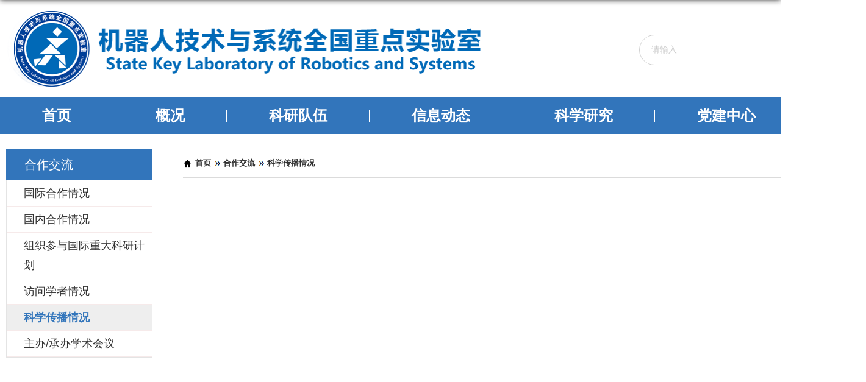

--- FILE ---
content_type: text/html
request_url: https://robot.hit.edu.cn/kxcbqk/list.htm
body_size: 3720
content:
<!DOCTYPE html>
<html>
<head>
<meta charset="utf-8">
<meta name="renderer" content="webkit" />
<meta http-equiv="X-UA-Compatible" content="IE=edge,chrome=1">
<meta name="viewport" content="width=1420"/>
<title>科学传播情况</title>


<link type="text/css" href="/_css/_system/system.css" rel="stylesheet"/>
<link type="text/css" href="/_upload/site/1/style/3/3.css" rel="stylesheet"/>
<link type="text/css" href="/_upload/site/00/0b/11/style/8/8.css" rel="stylesheet"/>
<link type="text/css" href="/_js/_portletPlugs/sudyNavi/css/sudyNav.css" rel="stylesheet" />
<link type="text/css" href="/_js/_portletPlugs/datepicker/css/datepicker.css" rel="stylesheet" />
<link type="text/css" href="/_js/_portletPlugs/simpleNews/css/simplenews.css" rel="stylesheet" />

<script language="javascript" src="/_js/sudy-jquery-autoload.js" jquery-src="/_js/jquery-2.x.min.js" sudy-wp-context="" sudy-wp-siteId="11"></script>
<script language="javascript" src="/_js/jquery-migrate.min.js"></script>
<script language="javascript" src="/_js/jquery.sudy.wp.visitcount.js"></script>
<script type="text/javascript" src="/_js/_portletPlugs/sudyNavi/jquery.sudyNav.js"></script>
<script type="text/javascript" src="/_js/_portletPlugs/datepicker/js/jquery.datepicker.js"></script>
<script type="text/javascript" src="/_js/_portletPlugs/datepicker/js/datepicker_lang_HK.js"></script>
<script type="text/javascript" src="/_upload/tpl/03/5d/861/template861/extends/extends.js"></script>
<link rel="stylesheet" href="/_upload/tpl/03/5d/861/template861/style.css" type="text/css" />
<link rel="icon" href="/_upload/tpl/03/5d/861/template861/favicon.ico" type="image/x-icon">

<!--[if lt IE 9]>
	<script src="/_upload/tpl/03/5d/861/template861/extends/libs/html5.js"></script>
<![endif]-->
</head>
<body class="list">

<!--Start||head-->
<div class="wrapper header" id="header">
	<div class="inner">
		<div class="mod clearfix">
			<div class="head-left" frag="面板01">
				<!--logo开始-->
				<div class="sitelogo" frag="窗口01" portletmode="simpleSiteAttri">
					<a href="/_t861/main.htm" title="返回机器人国家重点实验室首页"><img border='0' src='/_upload/site/00/0b/11/logo.png' /><span class="sitetitle">机器人国家重点实验室</span></a> 
				</div>
				<!--//logo结束-->
			</div>
			<div class="head-right">
				<div class="site-lang clearfix" frag="窗口02" portletmode="simpleSudyNavi" contents="{'c2':'0', 'c1':'/顶部链接/EN'}"> 
					
						
						<ul class="clearfix">
							
							<li class="links i1"><a href="#" target="_self">EN</a> </li>
							
						</ul>
						
					
				</div>
				<div class="searchbox" frag="窗口03" portletmode="search">
											<!--搜索组件-->
						<div class="wp-search clearfix">
							<form action="/_web/_search/api/search/new.rst?locale=zh_CN&request_locale=zh_CN&_p=YXM9MTEmdD04NjEmZD0yODA1JnA9MiZmPTI3NCZtPVNOJnxibm5Db2x1bW5WaXJ0dWFsTmFtZT0yNzQm" method="post" target="_blank">
								<div class="search-input">
									<input name="keyword" class="search-title" type="text" value="请输入..." onblur="if(this.value == '') { this.value = '请输入...'; }" onfocus="if(this.value == '请输入...') { this.value = ''; }" placeholder="请输入..."/>
								</div>
								<div class="search-btn">
									<input name="submit" class="search-submit" type="submit" value=""/>
								</div>
							</form>
						</div>
						<!--//复制以上代码到自定义搜索-->
					
				</div>			
			</div>

		</div>
	</div>
</div>
<!--End||head-->
<!--Start||nav-->
<div class="wrapper nav wp-navi" id="nav">
	<div class="inner clearfix">
		<div class="wp-panel">
			<div class="wp-window" frag="窗口1" portletmode="simpleSudyNavi" configs="{'c5':'1','c9':'0','c4':'_self','c8':'2','c2':'1','c7':'2','c3':'16','c1':'1'}" contents="{'c2':'0', 'c1':'/首页,/概况,/科研队伍,/信息动态,/科学研究,/党建中心'}">
				
					
					<ul class="wp-menu clearfix">
						
						<li class="menu-item i1"><a class="menu-link" href="http://robot.hit.edu.cn/main.htm" target="_self">首页</a>
							
						</li>
						
						<li class="menu-item i2"><a class="menu-link" href="/276/list.htm" target="_self">概况</a>
							
							<em class="menu-switch-arrow"></em>
							<ul class="sub-menu ">
								
								<li class="sub-item i2-1"><a class="sub-link" href="/sysjj/list.htm" target="_self">实验室简介</a>
									
								</li>
								
								<li class="sub-item i2-2"><a class="sub-link" href="/xswyh/list.htm" target="_self">学术委员会</a>
									
								</li>
								
								<li class="sub-item i2-3"><a class="sub-link" href="/sysgl/list.htm" target="_self">实验室管理</a>
									
								</li>
								
								<li class="sub-item i2-4"><a class="sub-link" href="/lxwm/list.htm" target="_self">联系我们</a>
									
								</li>
								
							</ul>
							
						</li>
						
						<li class="menu-item i3"><a class="menu-link" href="http://robot.hit.edu.cn/ysfc/list.htm" target="_self">科研队伍</a>
							
							<em class="menu-switch-arrow"></em>
							<ul class="sub-menu ">
								
								<li class="sub-item i3-1"><a class="sub-link" href="/ysfc/list.htm" target="_self">院士风采</a>
									
								</li>
								
								<li class="sub-item i3-2"><a class="sub-link" href="/gdryqk/list.htm" target="_self">固定人员情况</a>
									
								</li>
								
							</ul>
							
						</li>
						
						<li class="menu-item i4"><a class="menu-link" href="/277/list.htm" target="_self">信息动态</a>
							
							<em class="menu-switch-arrow"></em>
							<ul class="sub-menu ">
								
								<li class="sub-item i4-1"><a class="sub-link" href="/tpxw/list.htm" target="_self">新闻动态</a>
									
								</li>
								
								<li class="sub-item i4-2"><a class="sub-link" href="/xxdt/list.htm" target="_self">通知公告</a>
									
								</li>
								
							</ul>
							
						</li>
						
						<li class="menu-item i5"><a class="menu-link" href="/279/list.htm" target="_self">科学研究</a>
							
							<em class="menu-switch-arrow"></em>
							<ul class="sub-menu ">
								
								<li class="sub-item i5-1"><a class="sub-link" href="/2013w2017nkyxmqk/list.htm" target="_self">科研方向</a>
									
								</li>
								
								<li class="sub-item i5-2"><a class="sub-link" href="/2018nkyxmqk/list.htm" target="_self">科研进展</a>
									
								</li>
								
								<li class="sub-item i5-3"><a class="sub-link" href="/yqsb/list.htm" target="_self">仪器设备</a>
									
								</li>
								
							</ul>
							
						</li>
						
						<li class="menu-item i6"><a class="menu-link" href="/djzx/list.htm" target="_self">党建中心</a>
							
						</li>
						
					</ul>
					
				
			</div>
		</div>
	</div>
</div>
<!--End||nav-->
<!--Start||focus-->
<div class="wp-wrapper" id="container-1">
	<div class="wp-inner" >
		<div class="l-banner" >
			<img src="/_upload/tpl/03/5d/861/template861/images/list_banner.jpg" alt="">
		</div>
	</div>
</div>
<!--End||focus-->
<!--Start||content-->
<div class="wrapper" id="l-container">
	<div class="inner">
		<div class="mod clearfix">
			<div class="col_menu">
				<div class="col_menu_head">
					<h3 class="col_name" frag="窗口3" portletmode="simpleColumnAnchor">
						<span class="col_name_text">
						<span class='Column_Anchor'>合作交流</span>
						</span>
					</h3>
					<a class="column-switch"></a>
				</div>
				<div class="col_menu_con" frag="面板4">
					<div class="col_list" frag="窗口4" portletmode="simpleColumnList">
						
							
							<ul class="wp_listcolumn list-paddingleft-2">
								
								<li class="wp_column column-1 ">     
										<a title="国际合作情况" class="col_item_link " href="/gjhzqk/list.htm"><span class="column-name">国际合作情况</span></a>
								</li>
								<li class="wp_column column-2 ">     
										<a title="国内合作情况" class="col_item_link " href="/gnhzqk/list.htm"><span class="column-name">国内合作情况</span></a>
								</li>
								<li class="wp_column column-3 ">     
										<a title="组织参与国际重大科研计划" class="col_item_link " href="/zzcygjzdkyjh/list.htm"><span class="column-name">组织参与国际重大科研计划</span></a>
								</li>
								<li class="wp_column column-4 ">     
										<a title="访问学者情况" class="col_item_link " href="/fwxzqk/list.htm"><span class="column-name">访问学者情况</span></a>
								</li>
								<li class="wp_column column-5 selected">     
										<a title="科学传播情况" class="col_item_link selected" href="/kxcbqk/list.htm"><span class="column-name">科学传播情况</span></a>
								</li>
								<li class="wp_column column-6 ">     
										<a title="主办/承办学术会议" class="col_item_link " href="/zbwcbxshy/list.htm"><span class="column-name">主办/承办学术会议</span></a>
								</li>
							</ul>
										
						
					</div>
				</div>
			</div>
			<div class="col_news">
				<div class="col_news_box">
					<div class="col_news_head">
						<ul class="col_metas clearfix" frag="窗口5" portletmode="simpleColumnAttri">
						   
							<li class="col_path"><span class="path_name">当前位置：</span><a href="/main.htm" target="_self">首页</a><span class='possplit'>&nbsp;&nbsp;</span><a href="/280/list.htm" target="_self">合作交流</a><span class='possplit'>&nbsp;&nbsp;</span><a href="/kxcbqk/list.htm" target="_self">科学传播情况</a></li>
							<li class="col_title"><h2>科学传播情况</h2></li>
						   
						</ul>
					</div>
					<div class="col_news_con" >
						<div class="col_news_list listcon">
							<div frag="窗口6" portletmode="simpleList" configs="{'c26':'320','c14':'1','c1':'1','c27':'1','c33':'1','c4':'1','c6':'45','c9':'0','c12':'0','c28':'0','c16':'1','c30':'0','c25':'320','c15':'0','c29':'1','c5':'_blank','c17':'0','c19':'yyyy-MM-dd','c2':'序号,标题,发布时间','c21':'1','c7':'1','c13':'200','c22':'240','c3':'14','c8':'1','c34':'0','c31':'1','c32':'1','c23':'320','c18':'yyyy-MM-dd','c20':'0','c10':'50','c11':'1','c24':'1'}">
							  <!-- No Data -->
							</div>
						</div>
					</div>
				</div>
			</div>
			<div class="clear"></div>
		</div>
	</div>
</div>
<!--End||content-->
<!--Start||footer-->
<div class="wrapper footer" id="footer">
	<div class="inner">
		<div class="mod clearfix">
			<div class="foot-left" >
				<img class="logo_b" src="/_upload/tpl/03/5d/861/template861/images/logo_b.png" alt="">
			</div>
			<div class="foot-center" >
				<div class="post-110" frag="窗口110" portletmode="simpleNews" configs="{'c28':'320','c14':'1','c1':'1','c29':'1','c39':'300','c38':'100','c21':'0','c4':'1','c6':'20','c9':'0','c12':'0','c30':'0','c37':'1','c31':'0','c16':'1','c27':'320','c15':'0','c32':'','c5':'_blank','c40':'1','c17':'0','c19':'yyyy-MM-dd','c33':'500','c2':'序号,标题,发布时间','c23':'1','c41':'240','c7':'1','c13':'200','c43':'0','c24':'240','c35':'-1:-1','c3':'6','c8':'1','c44':'0','c25':'320','c34':'300','c18':'yyyy-MM-dd','c20':'0','c42':'320','c10':'50','c11':'1','c36':'0','c26':'1'}" contents="{'c2':'0', 'c1':'/快捷导航/校内导航'}">
					<div class="tt">
						<h3 class="tit"><span class="title" frag="标题" title="快捷导航"> 快捷导航</span> </h3>
					</div>
					
						<ul class="news_list clearfix">
							
							<li class="news n1 clearfix">
								<div class="news_box">
									<div class="news_title"><a href='http://www.hit.edu.cn/' target='_blank' title='哈尔滨工业大学'>哈尔滨工业大学</a></div>
								</div>
							</li>
							
							
							<li class="news n2 clearfix">
								<div class="news_box">
									<div class="news_title"><a href='https://shiyan.hit.edu.cn/Customer/MasterPage/MasterPage.html' target='_blank' title='哈尔滨工业大学仪器查询'>哈尔滨工业大学仪器查询</a></div>
								</div>
							</li>
							
							
						</ul>							
					
				</div>
				<div class="post-111" frag="窗口111" portletmode="simpleNews" contents="{'c2':'0', 'c1':'/快捷导航/校外导航'}">
					
					
						<ul class="news_list clearfix">
							
							<li class="news n1 clearfix">
								<div class="news_box">
									<div class="news_title"><a href='http://sme.hit.edu.cn/' target='_blank' title='哈尔滨工业大学机电工程学院'>哈尔滨工业大学机电工程学院</a></div>
								</div>
							</li>
							
							
							<li class="news n2 clearfix">
								<div class="news_box">
									<div class="news_title"><a href='http://hitee.hit.edu.cn/' target='_blank' title='哈尔滨工业大学电气工程及自动化学院'>哈尔滨工业大学电气工程及自动化学院</a></div>
								</div>
							</li>
							
							
							<li class="news n3 clearfix">
								<div class="news_box">
									<div class="news_title"><a href='http://sa.hit.edu.cn/' target='_blank' title='哈尔滨工业大学航天学院'>哈尔滨工业大学航天学院</a></div>
								</div>
							</li>
							
							
							<li class="news n4 clearfix">
								<div class="news_box">
									<div class="news_title"><a href='http://computing.hit.edu.cn/' target='_blank' title='哈尔滨工业大学计算学部'>哈尔滨工业大学计算学部</a></div>
								</div>
							</li>
							
							
						</ul>							
					
				</div>
			</div>
			<div class="foot-right" frag="窗口91" portletmode="simpleSiteAttri">
				<p class="copyright pt">联系我们</p>
				<p class="copyright">地址：黑龙江省哈尔滨市香坊区一匡街2号           哈尔滨工业大学科学园科技创新大厦</p>
				<p class="copyright">邮编：150000</p>
			</div>
		</div>
	</div>
</div>
<div class="footb" frag="窗口919" portletmode="simpleSiteAttri">
	<p class="copyright ">Copyright (C) 2023 机器人技术与系统全国重点实验室 版权所有</p>

</div>
<!--End||footer-->
</body>
<script type="text/javascript" src="/_upload/tpl/03/5d/861/template861/js/comcus.js"></script>
<script type="text/javascript" src="/_upload/tpl/03/5d/861/template861/js/list.js"></script>
</html>

 <img src="/_visitcount?siteId=11&type=2&columnId=11791" style="display:none" width="0" height="0"/>

--- FILE ---
content_type: text/css
request_url: https://robot.hit.edu.cn/_upload/tpl/03/5d/861/template861/style.css
body_size: 7961
content:
@charset "utf-8";
/*Technical Support SudyTech*/
html,body,h1,h2,h3,h4,h5,h6,div,dl,dt,dd,ul,ol,li,p,blockquote,pre,hr,figure,table,caption,th,td,form,fieldset,legend,input,button,textarea,menu{ margin:0; padding:0; }
header,footer,section,article,aside,nav,hgroup,address,figure,figcaption,menu,details{ display:block; }
table{ border-collapse:collapse; border-spacing:0; }
caption,th{ text-align:left; font-weight:normal; }
html,body,fieldset,img,iframe,abbr{ border:0;}
img{vertical-align:top;}
html{ overflow-x:hidden; }
i,cite,em,var,address,dfn{ font-style:normal; }
[hidefocus],summary{ outline:0; }
li{ list-style:none; }
h1,h2,h3,h4,h5,h6,small{ font-size:100%; }
sup,sub{ font-size:83%; }
pre,code,kbd,samp{ font-family:inherit; }
q:before,q:after{ content:none; }
textarea{ overflow:auto; resize:none; }
label,summary{ cursor:default; }
a,button{ cursor:pointer; }
h1,h2,h3,h4,h5,h6,em,strong,b{ font-weight:bold; }
del,ins,u,s,a,a:hover{ text-decoration:none; }
body,textarea,input,button,select,keygen,legend{ font:13px/1 arial,\5b8b\4f53; color:#333; outline:0; }
:focus { outline:0; }
/*备用样式表*/
.none { display:none; }
.wcb{ width:100%; height:30px; border:2px dashed #97CBE0; }
.hidden { visibility:hidden; }
.clear { width:100%; height:0; line-height:0; font-size:0; overflow:hidden; clear:both; display:block; _display:inline; }
.clearfix:after{clear: both;content: ".";display: block;height:0;visibility: hidden;}
.clearfix{ display: block; *zoom:1; }
.icon{display:inline-block;width: 32px;height: 32px;vertical-align:middle;background:url(images/icon.png) no-repeat;}
/*css3扩展*/
body:before {content: ""; position: fixed; top: -10px; left: 0; z-index: 110; width: 100%; height: 10px;
 -webkit-box-shadow: 0px 0px 10px rgba(0,0,0,.8);
	-moz-box-shadow: 0px 0px 10px rgba(0,0,0,.8);
	     box-shadow: 0px 0px 10px rgba(0,0,0,.8);
}
::-webkit-input-placeholder { color:#ccc;/* WebKit browsers */}
:-moz-placeholder {color:#ccc; /* Mozilla Firefox 4 to 18 */}
::-moz-placeholder { color:#ccc;/* Mozilla Firefox 19+ */}
:-ms-input-placeholder { color:#ccc;/* Internet Explorer 10+ */}
/**布局开始**/
body {line-height: 1;font-size: 13px;font-family: "Arial","Microsoft YaHei","\u5b8b\u4f53", Tahoma, Geneva, sans-serif;color:#333;}
p{line-height:1.75;}
a {color:#3b3b3b; text-decoration:none; transition:all 0.4s ease-in-out; }
a:hover { color:#095ab5; }
/*页面尺寸*/
.wrapper { width:100%; margin:0 auto;  }
.wrapper .inner {width: 1400px;margin:0 auto;} /**页面全局宽度**/
/*headtop*/
#headtop{background: #666;}
#headtop .inner{}
.headtop .top-left{float: left;}
.headtop .top-right{float:right;}
/*head开始*/
.header { border-bottom:none; height:auto;line-height:inherit; }
.header .inner{height: 160px;position:relative;}
.header .sitelogo{float:left;margin-top: 15px;}
.header .sitelogo span{position:relative;font-size:inherit; font-weight:normal;}
.header .sitelogo span a{ color:transparent; margin:0;}
.header .sitelogo h1{font-size:inherit; font-weight:normal; background:none; padding-left:0px;}
.header .sitelogo .sitetitle {display:inline-block;margin-top: 28px;margin-left:10px;font-size:32px;font-weight:bold;color:#fff;display:none;} /**站点名称**/
.header .sitelogo img{width:100%;}

.header .head-left{float:left;display:inline-block;width:827px;}
.header .head-main{float:left;margin-top:10px;}
.header .head-right{float:right;width:360px;margin: 52px 0;}
/*rale样式*/
.site-rale{}
.site-rale ul{}
.site-rale ul li.links{float:left;}
.site-rale ul li.links a{line-height: 35px;padding: 0 12px 0 12px;padding-left: 19px;font-size: 13px;color: #cad3d4;background:url(images/link_icon.png) no-repeat;}
.site-rale ul li.links a:hover{color:#fff;}
.site-rale ul li.links.i1 a{background-position: 0px 0px;}
.site-rale ul li.links.i2 a{background-position: -60px 0px;}
.site-rale ul li.links.i3 a{background-position: -117px 0px;}
.site-rale ul li.links.i4 a{background-position: -177px 0px;}
/*lang样式*/
.site-lang{float: right;margin-top:4px;margin-left:22px;}
.site-lang ul{float:right;}
.site-lang ul li.links{float:left;}
.site-lang ul li.links a{line-height: 50px;  font-size: 20px; color: #fff;  font-weight: bold;}
.site-lang ul li.links a:hover{color:#fff;}
/*默认主导航样式*/
#nav{background: #3275BB;}
#nav .inner{}
#nav .inner .wp-panel{}/*导航*/
#nav .inner .wp-panel .wp-window{}
#nav .inner .wp-panel .navbg{position:absolute; z-index:-1;left:0;right:0;top:0;bottom:0; width:auto; height:100%;background:#fff;opacity:.7;filter:alpha(opacity=70);}
/*导航样式：后台绑定时也可以定义配置*/
.wp-menu {margin:0 auto}
.wp-menu .menu-item a{background:url(images/nav.png)no-repeat right center;}
.wp-menu .menu-item {display: inline-block; float: left; position: relative;}
.wp-menu .menu-item.i6  a{ background:none;}
.wp-menu .menu-item a > .menu-switch-arrow{ display:inline-block; width:20px; height:20px; background:url(images/nav_j.png) no-repeat center center;vertical-align:middle; display: none;}
.wp-menu .menu-item a.menu-link {display: inline-block;padding: 0 69px;line-height: 60px;color: #FFFFFF;font-size: 24px;font-weight: bold;}
.wp-menu .menu-item.hover a.menu-link,
.wp-menu .menu-item a.hover{background-color:#1384e2; text-decoration: none; color: #eee;}
.sub-menu {display: none;position: absolute;left: 0;top: 60px;min-width: 100%;z-index: 100;background:#f1f1f1;}
.sub-menu .sub-item { position: relative; white-space: nowrap; vertical-align: top; _zoom:1;}
.sub-menu .sub-item a {display: block;color: #000;height: 50px;line-height: 50px;padding: 0 17px;font-size: 18px;background:none;text-align: center;}
.sub-menu .sub-item.hover> a,
.sub-menu .sub-item a:hover{ color: #fff; background-color:#1384e2; display: block; }
.sub-menu .sub-menu { left: 100%; top:0px; z-index: 200; background:#fff;}
/**主页banner开始**/
#banner {background: #e7e2df;}
#banner .inner {width:auto;text-align: center;position:relative;}
/**主体模块样式**/
#m-container {}
#m-container .inner {}
/**首页三列布局**/
.mod {}
.mbox {}


/**标题栏新闻窗口**/
.post .tt {display:inline-block;width:100%;border-bottom: 0px solid #e6e6e6;} /**标题栏**/
.post .tt .tit {display:inline-block;float:left;font-size: 16px;font-weight:normal;} /**标题字体**/
.post .tt .tit .title {display:block;line-height: 42px;color: #424242;font-family:"Microsoft yahei";}
.post .tt .tit .name{ display:none; line-height:16px; color:#333; }/*栏目别名*/
.post .con .wp_article_list .list_item { border-bottom:1px dashed #ccc; } /**新闻列表**/
.post .con .wp_article_list .list_item .Article_Index { background:url(images/li.gif) no-repeat center; }
.post .more_btn {display:inline-block;*display:inline; *zoom:1; height: 20px;margin-top: 10px;line-height: 20px;float:right;color:#3275BB;}
.post .more_btn .more_text,.post .more_btn a {font-size:14px;cursor:pointer;} 
.post .more_btn a{color:#3275BB !important;} 
/*标准标题*/
.post1 {}
.post1 .tt .tit {}
.post1 .tt .tit .title {display:inline-block;font-size: 40px;font-weight:bold;color: #000;cursor:pointer;}
.post1 .tt .tit .title.selected {color:#3275BB;}
.post1 .more_btn a{color:#1826a5;}
/*带图标标题*/
.post2 { }
.post2 .tt {}
.post2 .tt .tit {padding-left:24px; background:url('images/new1_icon.png') no-repeat left center;}
.post2 .tt .tit .title {font-size: 16px;font-weight:bold;color: #18267d;cursor:pointer;}
.post2 .con {}
/*居中标题*/
.post3 {}
.post3 .tt {width:100%; text-align: center; } 
.post3 .tt .tit {float:none;}
.post3 .tt .tit .title {font-weight:bold; color: #1B2EA3;}
.post3 .more_btn {margin-left:10px;line-height: 20px; float:none;}
/*标题切换hover*/
.post4 {}
.post4 .tt {border-bottom:1px solid #57b8ef;}
.post4 .tt .tit {border-bottom:0px;}
.post4 .tt .tit .title {display:inline-block;margin-right:20px;color: #333; border-bottom: 3px solid #0074B3; cursor:pointer;}
.post4 .tt .tit .title.selected {border-bottom:3px solid #fff; color:#000;}
.post1 .more_btn a{color:#1826a5;}
/**自定义新闻列表**/
.news_list { }
.news_list li.news {line-height: 34px;padding-left:0px;} /**标题图标**/
.news_list li.news span.news_title { float:left;font-family: “微软雅黑”;}/*标题*/
.news_list li.news span.news_title img {vertical-align: middle;}
.news_list li.news span.news_meta {float:right;margin-left:2px;color: #9C9C9C;}/*属性*/
.news_list li.news .news_time,
.news_list li.news .news_time span{color: #666;}/*发布时间*/
.news_list li.news .news_icon {display:inline-block;margin:0 auto; border:0px solid red;}
.news_list li.news .news_text {line-height:22px; color:#666;}/*默认简介*/
.news_list li.news .news_bg {position:absolute; left:0px;bottom:0px; right:0px; height:30px; background:#000; opacity:.7; filter:Alpha(opacity=70);}
.news_list li.news p {line-height:34px;}
/*日历新闻样式1*/
.rili{}
.rili .con{ padding:5px 0px;}
.rili .news_list {}
.rili .news_list li.news{margin-top:0px;}
.rili .news_list li.news.n1{}
.rili .news_list li.news .news_date{float: left;width: 60px;height: 28px;line-height:28px;margin-top:3px;margin-right: -70px;font-family:"Microsoft YaHei";border-radius:4px;background: #146cc1;text-align:center;vertical-align:middle;}
.rili .news_list li.news .news_date .news_year{display:inline-block;padding: 0 4px;font-size: 18px;color: #fff;}
.rili .news_list li.news .news_date .news_days{display:inline-block;height: 26px;padding: 0 6px;font-size: 14px;color: #18267d;border-radius:0px 4px 4px 0px;background: #fff;vertical-align:top;border:1px solid #146cc1;}
.rili .news_list li.news .news_wz{width:100%;} 
.rili .news_list li.news .news_wz .news_con{margin-left:70px;}
.rili .news_list li.news .news_title{line-height: 34px;margin-top: 0px;font-size: 14px;color:#000;} 
.rili .news_list li.news .news_text{line-height: 20px; margin-top:0px;font-size: 12px;color:#666;}
/*日历新闻样式2*/
.rili2{}
.rili2 .con{ padding:5px 0px;}
.rili2 .news_list {}
.rili2 .news_list li.news{margin-bottom: 10px;padding-bottom: 10px;border-bottom:1px solid #ccc;}
.rili2 .news_list li.news.n1{margin-top:10px;border-bottom:1px solid #ccc;}
.rili2 .news_list li.news .news_date{float: left;width: 60px;margin-right:-70px;background:#00707a;text-align:center;}
.rili2 .news_list li.news .news_date .news_year{line-height: 30px;font-size: 22px; color:#fff; background-color:#949494; transition:all 0.4s ease-in-out;}
.rili2 .news_list li.news .news_date .news_days{line-height:30px; font-size: 12px; color:#6b6b6b; background-color:#e3e4e6;}
.rili2 .news_list li.news .news_wz{width:100%;}
.rili2 .news_list li.news .news_wz .news_con{margin-left:70px; padding: 4px 0px;} 
.rili2 .news_list li.news .news_title{line-height: 23px;margin-top: 4px;font-size: 15px;color:#000;} 
.rili2 .news_list li.news:hover .news_date .news_year{background-color:#0945a8;transition:all 0.4s ease-in-out;}
.rili2 .news_list li.news:hover .news_date .news_days{background-color:#e3e4e6;}
/*标题文*/
.news_text{}
.news_text .news_list {}
.news_text .news_list li.news{margin-bottom:10px;} 
.news_text .news_list li.news .news_title{line-height: 24px; font-size: 15px;} 
.news_text .news_list li.news .news_text{line-height:22px;font-size: 13px;}
.news_text .news_list li.news .news_time{line-height: 28px;font-size: 13px;}
/*图列表*/
.news_tu{}
.news_tu .con{padding: 12px 0px;}
.news_tu .news_list { margin:0px -10px;}
.news_tu .news_list li.news{float:left;width:25%;}
.news_tu .news_list li.news .news_box{margin:0px 10px; transition:all 0.4s ease-in-out;}
.news_tu .news_list li.news .news_box:hover{opacity:.85; filter:Alpha(opacity=85);}
.news_tu .news_list li.news .news_imgs{height: 180px;background-color: #F1F1F1;overflow:hidden;vertical-align:middle;display:table-cell;}
.news_tu .news_list li.news .news_imgs img{width:100%;height:auto;max-height:100%;}
.news_tu .news_list li.news .news_wz{}
.news_tu .news_list li.news .news_wz .news_con{} 
.news_tu .news_list li.news .news_title{line-height: 45px;height:45px;overflow: hidden;text-overflow:ellipsis;white-space: nowrap;font-size: 14px;} 
.news_tu .news_list li.news .news_title a{}
/*图文*/
.tu_text{}
.tu_text .news_list {}
.tu_text .news_list li.news{margin-bottom:10px;}
.tu_text .news_list li.news .news_imgs{float: left;width: 160px; margin-right:-175px;}
.tu_text .news_list li.news .news_imgs a{height: 120px; display:table-cell; vertical-align:middle; background-color:#efefef;}
.tu_text .news_list li.news .news_imgs img{width:100%; height:auto; }
.tu_text .news_list li.news .news_wz{width:100%;} 
.tu_text .news_list li.news .news_wz .news_con{margin-left:175px; padding: 0px 0px; position:relative;} 
.tu_text .news_list li.news .news_title{line-height: 24px; font-size: 15px;} 
.tu_text .news_list li.news .news_text{line-height:22px; font-size:12px;}
.tu_text .news_list li.news .news_time{line-height: 26px; font-size:12px;}
/*文字图标链接*/
.link_text {margin-bottom:0px;}
.link_text .news_list{margin:0 -5px;}
.link_text .news_list li.news{float:left;width:20%;text-align:center;}
.link_text .news_list li.news .news_box{margin:0 5px;}
.link_text .news_list li.news .link_icon{display:inline-block;width:100%;background-color:#1b2ea3;}
.link_text .news_list li.news .link_icon:hover{background-color:#666;}
.link_text .news_list li.news .link_con{display:block;line-height:30px;color:#fff;}
/*图标链接*/
.link_icon {margin-bottom:0px;}
.link_icon .news_list{margin:0 -10px;}
.link_icon .news_list li.news{float:left;width:20%;text-align:center;border:none;}
.link_icon .news_list li.news .news_box{margin:0 10px;}
.link_icon .news_list li.news .link_icon{display:inline-block;width:100%;background-color:#1b2ea3; opacity:1; filter:Alpha(opacity=100);}
.link_icon .news_list li.news .link_icon:hover{background-color:#1b2ea3; opacity:.8; filter:Alpha(opacity=80);}
.link_icon .news_list li.news .link_icon .icon{width: 35px;height: 34px;margin: 10px 0px;border:0px solid red;}
.link_icon .news_list li.news.i1 .link_icon .icon{background-position: 0px 0px;}
.link_icon .news_list li.news.i2 .link_icon .icon{background-position: -86px 0px;}
.link_icon .news_list li.news.i3 .link_icon .icon{background-position: -169px 0px;}
.link_icon .news_list li.news.i4 .link_icon .icon{background-position: -258px 0px;}
.link_icon .news_list li.news.i5 .link_icon .icon{background-position: -335px 0px;}
.link_icon .news_list li.news.i6 .link_icon .icon{background-position: -421px 0px;}
.link_icon .news_list li.news.i7 .link_icon .icon{background-position: -86px 0px;}
.link_icon .news_list li.news.i8 .link_icon .icon{background-position: -86px 0px;}
.link_icon .news_list li.news .link_con{display:block;line-height:30px;color:#000;}

.post-33{}
.post-33 .con{}
.post-33 .news_list{}
.post-33 .news_list li.news{padding-left:18px; background:url('images/news_biao.png') no-repeat 3px center;}

.post-41{}
.post-41 .con{padding:15px 0;}
/***********************************************************
 * 列表页
 */
/**首页三列布局**/
/**列表页**/
/*栏目图片*/
.l-banner{height: 398px;background-position:center center;background-repeat:no-repeat;text-align:center;display:none;}
.l-banner img{display:none;height:100%;vertical-align:top;}
/**主体列表页开始**/
#l-container {}
#l-container .inner {padding:25px 10px;}
/**主体文章页开始**/
#d-container {}
#d-container .inner {padding:20px 60px;background:#fff;}

.col_menu {width: 240px;float:left;margin-right:-240px;position:relative;} 
.col_menu .l-qh{ margin-bottom:10px;}
.col_menu .col_menu_head {background: #3275BB;}/**位置栏目背景**/
.col_menu .col_menu_head h3.col_name { font-size:20px; font-weight:normal; color:#fff; }/**位置栏目字体**/
.col_menu .col_menu_head h3.col_name .col_name_text { display:block; line-height:50px; padding:0px 5px 0px 30px;}/**栏目名称图标**/
.col_menu .col_menu_con{border:1px solid #e4e4e4;}
/*栏目列表*/
.col_list{}
.col_list .wp_listcolumn { border-top:0px solid #2867A0; border-bottom:0px solid #fff; }
.col_list .wp_listcolumn .wp_column a {color:#333;font-size: 18px;font-weight:normal;background:none;border-top:0px solid #fff;border-bottom: 1px solid #F6EAEA;}
.col_list .wp_listcolumn .wp_column a .column-name{padding:5px 0px 5px 28px;line-height:32px;}
.col_list .wp_listcolumn .wp_column a:hover,
.col_list .wp_listcolumn .wp_column a.selected { color:#3275BB; background:#eee; } 
.col_list .wp_listcolumn .wp_column a.selected span.column-name{color: #3275BB;}
.col_list .wp_listcolumn .wp_subcolumn .wp_column a { color:#454545;background:none; border-top:1px solid #fff; border-bottom:1px solid #bbb;}
.col_list .wp_listcolumn .wp_column.parent > a .column-name{font-weight:bold; color:#3275BB;}
/*二级子栏目**/
.col_list .wp_listcolumn .wp_column .sub_list a {color:#333;border-top:1px solid #eee;margin-top:-1px;} 	
.col_list .wp_listcolumn .sub_list a .column-name {display:inline-block;line-height: 28px;padding: 5px 10px 5px 52px;cursor:pointer;}
.col_list .wp_listcolumn .sub_list a:hover,
.col_list .wp_listcolumn .wp_column a.selected {font-weight:bold; font-weight:bold;color:#3275BB;} 
/*三级子栏目**/
.col_list .wp_listcolumn .wp_column .sub_list .sub_list a {background:none; } 	
.col_list .wp_listcolumn .sub_list .sub_list a .column-name { padding: 5px 10px 5px 51px; cursor:pointer;}
.col_list .wp_listcolumn .sub_list .sub_list a :hover,
.col_list .wp_listcolumn .sub_list .sub_list a.selected {font-weight:bold; color:#3275BB;} 
/**栏目新闻**/
.col_news {width: 100%;min-height:500px;float:right;} 
.col_news .col_news_box{margin-left: 290px;}
.col_news_head {border-bottom: 1px solid #DBDBDB;}
.col_metas .col_title { display:inline-block; float:left; height: 48px; line-height: 48px; display:none !important;}  /**当前栏目**/
.col_metas .col_title h2 {display:inline-block;font-size: 20px;font-family:"Microsoft yahei";font-weight: normal;color: #3275BB;border-bottom: 3px solid #CBCBCB;}
.col_metas .col_path {display:inline-block;float:left;white-space:nowrap;height: 46px;line-height: 46px;color: #666;} /**当前位置**/
.col_metas .col_path a{color: #2F2F2F;margin:0 5px;font-weight: bold;font-family: "微软雅黑" !important;}
.col_news_con { padding:5px 0px 10px 0px; margin:0 7px;}
span.path_name{display: block;
    float: left;
    width: 15px;
    color: transparent;background:url(images/home.png)no-repeat center;}
.col_news_list { margin-top:7px;}
.col_news_list .wp_article_list .list_item {} /**栏目新闻列表**/
.col_news_list .wp_article_list .list_item .Article_Index { }  /**栏目新闻图标序号**/
.col_news_list .wp_entry,.col_news_list .wp_entry p { line-height:1.75; font-size:14px; color:#333;}
.col_news_list .wp_entry p { margin-bottom:10px;}
.col_news_list .wp_entry table{ margin-bottom:4px;}
.col_news_list .wp_entry img { max-width:680px; _width:expression(this.width > 680 ? "680px" : this.width); } /**列表页文章图片大小限制**/
/**文章页**/
.infobox {padding: 20px 60px;  margin: 0 auto;width: auto; min-height: 500px; }
.article {padding-top:10px;}
.article h1.arti_title {line-height: 36px;font-family: "Microsoft YaHei";font-size:22px;text-align:center;color: #000;} /**文章标题**/
.article h2.arti_title {line-height: 40px;font-family: "Microsoft YaHei";font-size: 17px;text-align:center;color: #1B1B1B;} /**文章副标题**/
.article .arti_metas { padding:10px; text-align:center;border-bottom:1px solid #ececec;}
.article .arti_metas span { margin:0 5px; font-size:12px; color:#787878;}/**文章其他属性**/
.article .entry { margin:0 auto; overflow:hidden;margin-top:10px;padding:0 20px;} /**文章内容**/
.article .entry .read,.article .entry .read p { line-height:2em !important; font-size:20px !important; color:#333;font-family: "宋体" !important;}  /**阅读字体**/
.article .entry .read p { margin-bottom:10px;line-height:2em !important; font-size:20px !important; color:#333;font-family: "宋体" !important;}
.article .entry .read p span{line-height:2em !important; font-size:20px !important; color:#333;font-family: "宋体" !important;}
.article .entry .read img {margin:0 auto; max-width:940px; _width:expression(this.width > 940 ? "940px" : this.width); }   /**文章阅读部分图片大小限制**/
.article .entry .read table{margin:0 auto; border:none;}
/**页脚开始**/
#footer {background: #3275BB;height: 220px;}
#footer .inner {padding:12px 0px;position:relative;}
#footer .inner .mod{}
#footer .inner .foot-left{float:left;margin-top: 20px;width: 26%;}
#footer .inner .foot-right{float:right;margin-top: 30px;width: 265px;}
#footer .inner p{font-size: 14px;line-height: 25px; font-weight:bodl;text-align:left;color: #fff;}
#footer .inner p span { margin:0 3px; }
#footer .inner .copyright{}
#footer .inner .copyright span{}
#footer .inner .copyright a{color:#eee;}
.foot-center{float: left;margin-top:30px;}
/**************************************************************
 * 组件功能
 */
/*系统默认搜索*/
.wp_search{ display:inline-block;position:relative;padding-left:4px;border: 1px solid #d0d0d0;}
.wp_search #keyword{ width:160px!important;padding: 4px 0; border:none;height:20px; line-height:20px; background:transparent; color:#fff; }
.wp_search .search{width:32px;height: 30px;border:0px; background: #FFFFFF url(images/sous.png) no-repeat center;cursor: pointer; vertical-align:top; }
/*自定义输入框*/
.searchbox{text-align:right;margin-top:5px;width: 280px;float: right;}
.wp-search {position: relative;border: 1px solid #d0d0d0;border-radius: 40px;}
.wp-search form {display: block;}
.wp-search .search-input {margin-left:4px; margin-right: 40px;}
.wp-search .search-input input.search-title {width: 100%;height: 40px;padding: 4px 0;line-height: 40px;background: none;color: #FFFFFF;font-size: 14px;border:0;outline: 0;color: #ccc;font-family: "微软雅黑";padding-left: 15px;}
.wp-search .search-btn {width:44px;height: 44px;position: absolute;right: 2px;top:2px;}
.wp-search .search-btn input.search-submit {width:44px;height:44px;border:0;outline: 0;background: #3275BB url(images/sous.png) no-repeat center;cursor: pointer;border-radius: 30px;}
/* 分享二维码 */
.shares{text-align:center;}
.shares ul{width:auto; margin:0 auto;text-align: right;float:right;}
.shares li{float:left; margin:0 6px; position:relative;}
.shares li a{display:inline-block; width: 50px; height: 50px; border: 0px solid red; background:url('images/share_icon.png') no-repeat; opacity:.6; filter:Alpha(opacity=60); vertical-align:top;}
.shares li a:hover{ opacity:1; filter:Alpha(opacity=100); }
.shares li.i1 a{background-position:0px 0px;}
.shares li.i2 a{background-position: -72px 0px;}
.shares li.i3 a{background-position: -144px 0px;}
.shares li span{display:block; line-height:22px; font-size:12px; color: #D0D4EA;text-align:center;}
.shares li .con{display:none; position:absolute; bottom: 80px; left:50%;z-index:100; margin-left: -50px; width:100px;}
.shares li .con img{ width: 90px; height:90px; vertical-align:top; background:#fff;}
/**友情链接**/
.botlinks .links-wrap {position: relative;float: left;display: inline-block; margin:4px 10px; width: 150px; line-height: 32px; background: #fff;border:1px solid #d0d0d0;}
.botlinks .links-wrap a.links-arrow {display: block; height: 32px; line-height: 32px; padding: 0 25px 0 10px; color:#a1a1a1; background: url(images/arrow.png) no-repeat right top;}
.botlinks .links-wrap a.links-arrow:hover,
.botlinks .wrap-open a.links-arrow { color: #333; background-position: right bottom; cursor: pointer;}
.botlinks .links-wrap .link-items {display: none; position: absolute; left: 0; bottom: 33px; width: auto; min-width:180px; height:auto; max-height: 300px; overflow: auto; overflow-x:hidden;background: #f5f5f5;}
.botlinks .links-wrap .link-items a { display: block; line-height: 24px; padding: 5px 0; color: #444;}
.botlinks .links-wrap .link-items a span { display:block; margin:0 6px; white-space:nowrap;}
.botlinks .links-wrap .link-items a:hover { color: #fff; background: #3275BB; cursor: pointer;}/**链接样式**/
/*列表页*/
/*banner*/
.mbanner .focus .focus-title-bar {bottom:40px;left: 40px;margin-left:0px;display:none !important;}
.mbanner .focus .focus-title-bg {background-color: #000;opacity: 0.4;filter:alpha(opacity=60);}

.mbanner .focus .focus-pagination {position:absolute;right: 14px;bottom: 14px;margin-right: 0px;z-index:60;display:none !important;}
.mbanner .focus .focus-page { display:inline-block; width:9px; height:9px;  margin-right:6px;background:#fff;}
.mbanner .focus .focus-page-active {width:18px;background: #fff;opacity:1; filter:Alpha(opacity=100);}

.mbanner .focus .focus-navigation {width:68px; height:64px; opacity: 0.7; filter:alpha(opacity=70); background:url(images/slide_next.png) no-repeat; text-indent:-999em;}
.mbanner .focus .focus-navigation:hover {opacity: 1; filter:alpha(opacity=100);}
.mbanner .focus .focus-navigation:active {opacity: 1; filter:alpha(opacity=100);}
.mbanner .focus .focus-prev { left:0px;}
.mbanner .focus .focus-next { right:0px;background-position:right top}

.post-11 .focus .focus-title {height: 34px;line-height: 34px;padding: 0 15px; font-size: 14px;}
.post-11 .focus .focus-title-bar {height: 34px; bottom:0px; left:0px; right:0px; margin-left:0px;}
.post-11 .focus .focus-title-bg {background-color: #000;}

.post-11 .focus .focus-pagination {position:absolute;right: 14px;bottom: 46px;}
.post-11 .focus .focus-page {width: 20px;height: 20px; line-height: 20px; font-size:12px; border-radius: 0px; background-color: #fff; color: #000;}
.post-11 .focus .focus-page span {display:block;}
.post-11 .focus .focus-page:hover {font-size: 13px; color: #000; font-weight: bold; }
.post-11 .focus .focus-page-active {background-color: #146CC1;color:#fff;}

.post-11 .focus .focus-navigation {opacity: 0.7;filter:alpha(opacity=70);}
.post-11 .focus .focus-navigation:hover {opacity: 1; filter:alpha(opacity=100);}
.post-11 .focus .focus-navigation:active {opacity: 1; filter:alpha(opacity=100);}
/*************************************************************
 * 特殊页面
 */
/*二级页面*/


.main1{background: #F2F5F7;padding-bottom:10px;}
.main1 .ml{float:left; width:1000px;}
.main1 .mr{float:right;width: 366px;}
.main1 .tt{padding: 50px 0 44px;}
.main1 .tit{padding-left: 45px;background: url(images/tit.png) no-repeat left center;}

.main2{background: #E4ECF4;padding-bottom: 80px;}
.main2 .tt{padding: 40px 0 40px;}
.main2 .tit{padding-left: 45px;background: url(images/tit.png) no-repeat left center;}


.post-13 {box-shadow: 1px 0 5px 1px rgb(0 0 0 / 10%);width: 640px;float: left;}
.post-13 .con {padding: 0 20px;}
.post-13 .news_list {margin: 0 -20px;}
.post-13 .news_list li.news {float: left; width: 20%; padding: 0px; text-align: center; border: none;}
.post-13 .news_list li.news .news_box {margin: 0 10px;}
.post-13 .news_list li.news .news_box .link_icon {display: inline-block; width: 100%; opacity: 1; filter: alpha(opacity=100);}
.post-13 .news_list li.news .news_box .link_icon:hover {opacity: 0.8; filter: alpha(opacity=80);}
.post-13 .news_list li.news .news_box .link_icon .icon {width: 44px; height: 44px; margin: 10px 0px 0px; background: none; text-align: center; display: inline-block;}
.post-13 .news_list li.news .news_box .link_icon .icon img {width: 100%; height: auto;}
.post-13 .news_list li.news .news_box .link_con {display: block; line-height: 18px; margin: 12px 10px; max-height: 36px; overflow: hidden; display: -webkit-box; -webkit-line-clamp: 2; -webkit-box-orient: vertical;}
.post-13 .slick-slider {padding: 0;}
.post-13 .slick-prev, .post-13 .slick-next {width: 40px; height: 40px; margin-top: 273px;z-index: 999;}
.post-13 .slick-prev {background: url(images/nextbg.png) left center no-repeat; left: 135px;}
.post-13 .slick-next {background: url(images/nextbg.png) right center no-repeat; right: 135px;}
.post-13 .slick-active:first-child .link_icon {background: none;}
.post-13 .news_img{width: 100%;height: 418px;background: #ccc;overflow:hidden;}
.post-13 .news_img img{width: 100%;height: auto;min-height: 100%;transition: .4s;}
.post-13 .news_img img:hover{transform: scale(1.2);}
.post-13 .news_con{height:160px ;background: #fff;border-top: 4px solid #D3B48F;padding: 39px;}
.post-13 .news_title{font-size: 18px;font-weight: bold;margin: 0 95px;line-height: 25px;min-height:50px;}
.post-13 .news_text{font-size: 14px;line-height: 20px !important;margin-top: 25px;}

.post-14 {float: right;}
.post-14 li{width: 359px;margin-bottom: 31px;}
.post-14 li.n2 .news_img{display: none;}
.post-14 ul{margin: 0 -17px;}
.post-14 .news_box{margin: 0 17px;box-shadow: 1px 0 5px 1px rgb(0 0 0 / 10%);}
.post-14 .news_img{width: 100%;height: 231px;background: #ccc;overflow:hidden;}
.post-14 .news_img img{width:100%;height:auto;min-height:100%;transition: .4s;overflow:hidden;}
.post-14 .news_img img:hover{transform: scale(1.2);}
.post-14 .news_con{padding:22.5px 28px;background: #fff; border-top: 4px solid #D3B48F;}
.post-14 .news_title{font-size: 18px;line-height: 25px;font-weight: bold;height: 50px;}
.post-14 .news_meta{font-size: 14px;color: #3275BB;line-height: 14px;padding: 10px 0;}
.post-14 .news_text{font-size: 14px;line-height: 20px;height: 66px;}
.post-14 li.n3 .news_img , li.n4 .news_img{display:none;}
.post-114 .news_con{padding:22.5px 28px;background: #fff; border-top: 4px solid #3275bb !important;}
.post-114 li{width: 400px;margin-bottom: 31px;}


.post-23 ul{margin: 0 -13px;}
.post-23 li{float: left;width: 25%;}
.post-23 .news_box{margin: 0 13px;background: #fff url(images/main2.png) no-repeat 190px 20px;height: 200px;box-shadow: 1px 0 5px 1px rgb(0 0 0 / 10%);transition: .4s;}
.post-23 .news_box:hover{    transform: translateY(-10px);}
.post-23 .news_con{padding: 38px 40px;}
.post-23 .year{font-size: 12px;color: #3275BB;font-weight: bold;line-height: 12px;}
.post-23 .day{font-size: 23px;color: #3275BB;font-weight: bold;line-height: 23px;margin:5px 0 20px;padding-bottom:5px;background: url(images/tt_b.png) no-repeat left bottom;}
.post-23 .news_title{font-size: 18px;font-weight: bold;line-height: 25px;padding-bottom: 14px;}

.post-23 .news_text {
    font-size: 14px;
    line-height: 22px;
    height: 66px;
    padding-top: 14px;
    border-top: 1px solid #3275bb;
}

.foot-center .title{font-size: 16px;color: #fff;line-height:25px;}
.foot-center li{float: left;width: 100%;}
.pt{font-size: 16px !important;margin-bottom:13px;font-weight:bold;padding-bottom:6px;border-bottom:1px solid #fff;width:65px;}
.footb{height: 45px;background: #2162A7;}
.footb p{text-align: center; line-height: 45px;  color: #fff; font-size: 12px;}
.foot-center .news_title{font-size:14px;line-height:25px;}
.foot-center .news_title a{color:#Fff;}
.foot-center  .news_list{margin-top:20px;}
.post-110{float: left;width:350px;}
.post-111{float: left;width:350px;}
.post-111  .news_list{margin-top:45px;}
.site-lang li.links.i1{width: 50px;  height: 50px;  background: #3275BB;  border-radius: 30px;text-align:center;}
.list .news_title {font-size:20px;}
.list .news_meta{font-size:20px;}

.list .col_news_list .news_list li.news{    line-height: 54px; padding-left: 0px;  font-size: 16px;}
.list .col_news_list .news_list li.news:hover{    background: #eaeaea;  border-left: 4px solid #005ec1; padding: 0 15px; transition: all 0.3s ease-in-out;}

.list .foot-center .news_title{font-size:14px;}

.list .col_news_list .news_list.list_tu{  margin: 0 -15px;}
.list .col_news_list .news_list.list_tu .news_box.clearfix {  margin: 0 15px;}
.list .col_news_list .news_list.list_tu li.news{    line-height: 54px; padding-left: 0px;  font-size: 16px;float:left;width:33%;    margin-bottom: 30px;}
.list .col_news_list .news_list.list_tu li.news:hover{    background: none;  border-left: 0px solid #005ec1; padding: 0; transition: all 0.3s ease-in-out;}
.list .col_news_list .news_list.list_tu li.news .news_imgs{    height: 230px; overflow: hidden;}
.list .col_news_list .news_list.list_tu li.news .news_imgs img {width: 100%; height: auto; min-height: 100%; transition: all 0.3s ease-in-out;}
.list .col_news_list .news_list.list_tu li.news:hover img{transform: scale(1.2);}
.list .col_news_list .news_list.list_tu li.news .news_wz {  position: relative;}
.list .col_news_list .news_list.list_tu li.news .news_date{float: left;width: 70px;margin-right:-70px;background:#f1b91d;text-align:center;    position: absolute;  z-index: 999; top: -60px;}
.list .col_news_list .news_list.list_tu li.news .news_date .news_year{line-height: 40px;height: 30px;font-size: 22px; color:#fff; background-color:#f1b91d; transition:all 0.4s ease-in-out;}
.list .col_news_list .news_list.list_tu li.news .news_date .news_days{line-height:30px; font-size: 12px; color:#fff; background-color:#f1b91d;}
.list .col_news_list .news_list.list_tu li.news .news_text a {
    font-size: 14px;
    color: #666;
}

.post-114 .year{font-size: 12px;color: #3275BB;font-weight: bold;line-height: 12px;}
.post-114 .day{font-size: 23px;color: #3275BB;font-weight: bold;line-height: 23px;margin:5px 0 5px;padding-bottom:5px;background: url(images/tt_b.png) no-repeat left bottom;}
.post-114 .news_title{height:30px;line-height:30px;padding:5px 0;}
.post-114 .news_text{height:50px;}
.post-114 .news_meta{padding:10px 0 0 ;}

.footer .title{border-bottom:1px solid #fff ;padding-bottom:10px;}
.possplit{background:url(images/right.png)no-repeat center;}